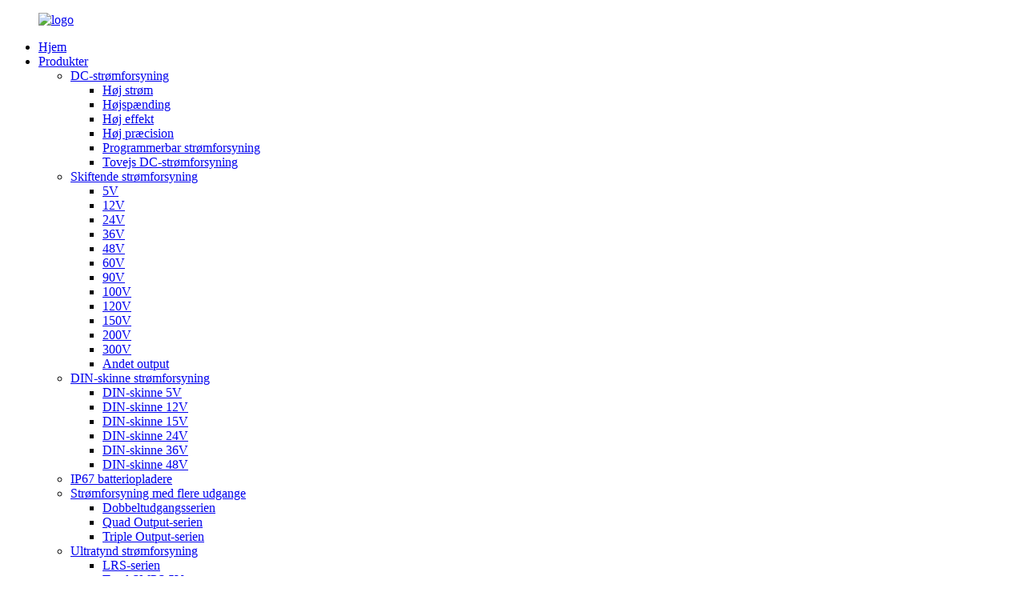

--- FILE ---
content_type: text/html
request_url: http://da.huyssenpower.com/quad-output-series/
body_size: 9310
content:
<!DOCTYPE html> <html dir="ltr" lang="da"> <head> <meta charset="UTF-8"/> <meta http-equiv="Content-Type" content="text/html; charset=UTF-8" /> <title>Quad Output-seriens fabrik - Kina Quad Output-seriens producenter, leverandører</title> <meta name="viewport" content="width=device-width,initial-scale=1,minimum-scale=1,maximum-scale=1,user-scalable=no"> <link rel="apple-touch-icon-precomposed" href=""> <meta name="format-detection" content="telephone=no"> <meta name="apple-mobile-web-app-capable" content="yes"> <meta name="apple-mobile-web-app-status-bar-style" content="black"> <link href="//cdn.globalso.com/huyssenpower/style/global/style.css" rel="stylesheet" onload="this.onload=null;this.rel='stylesheet'"> <link href="//cdn.globalso.com/huyssenpower/style/public/public.css" rel="stylesheet" onload="this.onload=null;this.rel='stylesheet'">  <link rel="shortcut icon" href="https://cdn.globalso.com/huyssenpower/icon.png" /> <link rel="canonical" href="https://www.huyssenpower.com/quad-output-series/" /> <meta name="description" content="Producenter, fabrik og leverandører af Quad Output-serien fra Kina. Vores virksomheds hovedmål er at skabe et tilfredsstillende minde for alle kunder og etablere et langsigtet forretningsforhold med købere og brugere over hele verden." /> <link href="//cdn.globalso.com/hide_search.css" rel="stylesheet"/><link href="//www.huyssenpower.com/style/da.html.css" rel="stylesheet"/><link rel="alternate" hreflang="da"  href="https://da.huyssenpower.com/" /><link rel="canonical" href="https://da.huyssenpower.com/quad-output-series/" /></head> <body> <div class="container">   <!-- web_head start -->   <header class="web_head">     <div class="head_layer">       <div class="layout">         <figure class="logo"><a href="/">                 <img src="https://cdn.globalso.com/huyssenpower/logo2.png" alt="logo">                 </a></figure>         <nav class="nav_wrap">           <ul class="head_nav">               <li><a href="/">Hjem</a></li> <li class="current-menu-ancestor"><a href="/products/">Produkter</a> <ul class="sub-menu"> 	<li><a href="/dc-power-supply/">DC-strømforsyning</a> 	<ul class="sub-menu"> 		<li><a href="/high-current/">Høj strøm</a></li> 		<li><a href="/high-voltage/">Højspænding</a></li> 		<li><a href="/high-power/">Høj effekt</a></li> 		<li><a href="/high-precision/">Høj præcision</a></li> 		<li><a href="/programmable-power-supply/">Programmerbar strømforsyning</a></li> 		<li><a href="/bidirectional-dc-power-supply/">Tovejs DC-strømforsyning</a></li> 	</ul> </li> 	<li><a href="/switching-power-supply/">Skiftende strømforsyning</a> 	<ul class="sub-menu"> 		<li><a href="/5v/">5V</a></li> 		<li><a href="/12v/">12V</a></li> 		<li><a href="/24v/">24V</a></li> 		<li><a href="/36v/">36V</a></li> 		<li><a href="/48v/">48V</a></li> 		<li><a href="/60v/">60V</a></li> 		<li><a href="/90v/">90V</a></li> 		<li><a href="/100v/">100V</a></li> 		<li><a href="/120v/">120V</a></li> 		<li><a href="/150v/">150V</a></li> 		<li><a href="/200v/">200V</a></li> 		<li><a href="/300v/">300V</a></li> 		<li><a href="/other-output/">Andet output</a></li> 	</ul> </li> 	<li><a href="/din-rail-power-supply/">DIN-skinne strømforsyning</a> 	<ul class="sub-menu"> 		<li><a href="/din-rail-5v/">DIN-skinne 5V</a></li> 		<li><a href="/din-rail-12v/">DIN-skinne 12V</a></li> 		<li><a href="/din-rail-15v/">DIN-skinne 15V</a></li> 		<li><a href="/din-rail-24v/">DIN-skinne 24V</a></li> 		<li><a href="/din-rail-36v/">DIN-skinne 36V</a></li> 		<li><a href="/din-rail-48v/">DIN-skinne 48V</a></li> 	</ul> </li> 	<li><a href="/ip67-battery-chargers/">IP67 batteriopladere</a></li> 	<li class="current-menu-ancestor current-menu-parent"><a href="/multi-output-power-supply/">Strømforsyning med flere udgange</a> 	<ul class="sub-menu"> 		<li><a href="/dual-output-series/">Dobbeltudgangsserien</a></li> 		<li class="nav-current"><a href="/quad-output-series/">Quad Output-serien</a></li> 		<li><a href="/triple-output-series/">Triple Output-serien</a></li> 	</ul> </li> 	<li><a href="/ultra-thin-power-supply/">Ultratynd strømforsyning</a> 	<ul class="sub-menu"> 		<li><a href="/lrs-series/">LRS-serien</a></li> 		<li><a href="/thin-smps-5v/">Tynd SMPS 5V</a></li> 		<li><a href="/thin-smps-12v/">Tynd SMPS 12V</a></li> 		<li><a href="/thin-smps-15v/">Tynd SMPS 15V</a></li> 		<li><a href="/thin-smps-24v/">Tynd SMPS 24V</a></li> 		<li><a href="/thin-smps-36v/">Tynd SMPS 36V</a></li> 		<li><a href="/thin-smps-48v/">Tynd SMPS 48V</a></li> 	</ul> </li> 	<li><a href="/dc-dc-converter/">DC-DC-konverter</a> 	<ul class="sub-menu"> 		<li><a href="/boost-converter/">Boost-konverter</a></li> 		<li><a href="/buck-converter/">Buck-konverter</a></li> 	</ul> </li> 	<li><a href="/waterproof-power-supply/">Vandtæt strømforsyning</a> 	<ul class="sub-menu"> 		<li><a href="/constant-current-power-supply/">Konstant strømforsyning</a></li> 		<li><a href="/constant-voltage-power-supply/">Konstant spændingsstrømforsyning</a></li> 		<li><a href="/dali-power-supply/">DALI-strømforsyning</a></li> 	</ul> </li> 	<li><a href="/portable-power-stations/">Bærbare kraftværker</a></li> </ul> </li> <li><a href="/news/">Nyheder</a></li> <li><a href="/faq/">Ofte stillede spørgsmål</a></li> <li><a href="/about-us/">Om os</a> <ul class="sub-menu"> 	<li><a href="/factory-tour/">Fabrikrundvisning</a></li> </ul> </li> <li><a href="/company-video/">Virksomhedsvideo</a></li> <li><a href="/contact-us/">Kontakt os</a></li>           </ul>         </nav>         <div class="head_right">           <b id="btn-search" class="btn--search"></b>           <div class="change-language ensemble">   <div class="change-language-info">     <div class="change-language-title medium-title">        <div class="language-flag language-flag-en"><a href="https://www.huyssenpower.com/"><b class="country-flag"></b><span>English</span> </a></div>        <b class="language-icon"></b>      </div> 	<div class="change-language-cont sub-content">         <div class="empty"></div>     </div>   </div> </div> <!--theme272-->                  </div>       </div>     </div>   </header>      <!-- path --> <div class="path_bar">   <div class="layout">     <ul>      <li> <a itemprop="breadcrumb" href="/">Hjem</a></li><li> <a itemprop="breadcrumb" href="/products/" title="Products">Produkter</a> </li><li> <a itemprop="breadcrumb" href="/multi-output-power-supply/" title="Multi-output Power Supply">Strømforsyning med flere udgange</a> </li><li> <a href="#">Quad Output-serien</a></li>     </ul>   </div> </div>       <section class="web_main page_main">   <div class="layout">     <aside class="aside">   <section class="aside-wrap">     <section class="side-widget">     <div class="side-tit-bar">       <h4 class="side-tit">Kategorier</h4>     </div>     <ul class="side-cate">       <li><a href="/dc-power-supply/">DC-strømforsyning</a> <ul class="sub-menu"> 	<li><a href="/high-current/">Høj strøm</a></li> 	<li><a href="/high-voltage/">Højspænding</a></li> 	<li><a href="/high-power/">Høj effekt</a></li> 	<li><a href="/high-precision/">Høj præcision</a></li> 	<li><a href="/programmable-power-supply/">Programmerbar strømforsyning</a></li> 	<li><a href="/bidirectional-dc-power-supply/">Tovejs DC-strømforsyning</a></li> </ul> </li> <li><a href="/switching-power-supply/">Skiftende strømforsyning</a> <ul class="sub-menu"> 	<li><a href="/5v/">5V</a></li> 	<li><a href="/12v/">12V</a></li> 	<li><a href="/24v/">24V</a></li> 	<li><a href="/36v/">36V</a></li> 	<li><a href="/48v/">48V</a></li> 	<li><a href="/60v/">60V</a></li> 	<li><a href="/90v/">90V</a></li> 	<li><a href="/120v/">120V</a></li> 	<li><a href="/150v/">150V</a></li> 	<li><a href="/200v/">200V</a></li> 	<li><a href="/300v/">300V</a></li> 	<li><a href="/other-output/">Andet output</a></li> </ul> </li> <li><a href="/din-rail-power-supply/">DIN-skinne strømforsyning</a> <ul class="sub-menu"> 	<li><a href="/din-rail-5v/">DIN-skinne 5V</a></li> 	<li><a href="/din-rail-12v/">DIN-skinne 12V</a></li> 	<li><a href="/din-rail-15v/">DIN-skinne 15V</a></li> 	<li><a href="/din-rail-24v/">DIN-skinne 24V</a></li> 	<li><a href="/din-rail-36v/">DIN-skinne 36V</a></li> 	<li><a href="/din-rail-48v/">DIN-skinne 48V</a></li> </ul> </li> <li><a href="/ip67-battery-chargers/">IP67 batteriopladere</a></li> <li class="current-menu-ancestor current-menu-parent"><a href="/multi-output-power-supply/">Strømforsyning med flere udgange</a> <ul class="sub-menu"> 	<li><a href="/dual-output-series/">Dobbeltudgangsserien</a></li> 	<li class="nav-current"><a href="/quad-output-series/">Quad Output-serien</a></li> 	<li><a href="/triple-output-series/">Triple Output-serien</a></li> </ul> </li> <li><a href="/ultra-thin-power-supply/">Ultratynd strømforsyning</a> <ul class="sub-menu"> 	<li><a href="/lrs-series/">LRS-serien</a></li> 	<li><a href="/thin-smps-5v/">Tynd SMPS 5V</a></li> 	<li><a href="/thin-smps-12v/">Tynd SMPS 12V</a></li> 	<li><a href="/thin-smps-15v/">Tynd SMPS 15V</a></li> 	<li><a href="/thin-smps-24v/">Tynd SMPS 24V</a></li> 	<li><a href="/thin-smps-36v/">Tynd SMPS 36V</a></li> 	<li><a href="/thin-smps-48v/">Tynd SMPS 48V</a></li> </ul> </li> <li><a href="/dc-dc-converter/">DC-DC-konverter</a> <ul class="sub-menu"> 	<li><a href="/boost-converter/">Boost-konverter</a></li> 	<li><a href="/buck-converter/">Buck-konverter</a></li> </ul> </li> <li><a href="/waterproof-power-supply/">Vandtæt strømforsyning</a> <ul class="sub-menu"> 	<li><a href="/constant-current-power-supply/">Konstant strømforsyning</a></li> 	<li><a href="/constant-voltage-power-supply/">Konstant spændingsstrømforsyning</a></li> 	<li><a href="/dali-power-supply/">DALI-strømforsyning</a></li> </ul> </li> <li><a href="/portable-power-stations/">Bærbare kraftværker</a></li>     </ul>   </section>   <div class="side-widget">     <div class="side-tit-bar">       <h2 class="side-tit">Udvalgte produkter</h2>     </div> 	    	 <div class="side-product-items">               <div class="items_content">                <div class="side_slider">                               <ul class="swiper-wrapper"> 				                    <li class="swiper-slide gm-sep side_product_item">                                       <figure>                                          <a href="/on-board-charger-48v-120a-6-6kw-electric-vehicle-battery-chargers-ip67-with-can-product/" class="item-img"><img src="https://cdn.globalso.com/huyssenpower/OBC-6KW-300x300.png" alt="Indbygget oplader 48V 120A 6,6kw elektrisk køretøj..."></a>                                           <figcaption>                                               <h3 class="item_title"><a href="/on-board-charger-48v-120a-6-6kw-electric-vehicle-battery-chargers-ip67-with-can-product/">Indbygget oplader 48V 120A 6...</a></h3>                                           </figcaption>                                       </figure>                                   </li> 	 					                    <li class="swiper-slide gm-sep side_product_item">                                       <figure>                                          <a href="/ac-380v-on-board-charger-6-6kw-electric-vehicle-battery-chargers-ip67-with-can2-0-product/" class="item-img"><img src="https://cdn.globalso.com/huyssenpower/OBC-6KW-300x300.png" alt="AC 380V indbygget oplader 6,6kw elbil..."></a>                                           <figcaption>                                               <h3 class="item_title"><a href="/ac-380v-on-board-charger-6-6kw-electric-vehicle-battery-chargers-ip67-with-can2-0-product/">AC 380V indbygget oplader 6....</a></h3>                                           </figcaption>                                       </figure>                                   </li> 	 					                    <li class="swiper-slide gm-sep side_product_item">                                       <figure>                                          <a href="/8kw-0-48v-166a-high-power-8000w-programming-dc-power-supply-product/" class="item-img"><img src="https://cdn.globalso.com/huyssenpower/High-Power-8000W-DC-power-supply-1-300x300.jpg" alt="8KW 0-48V 166A Høj effekt 8000W Programmerings DC ..."></a>                                           <figcaption>                                               <h3 class="item_title"><a href="/8kw-0-48v-166a-high-power-8000w-programming-dc-power-supply-product/">8KW 0-48V 166A Høj effekt 8...</a></h3>                                           </figcaption>                                       </figure>                                   </li> 	 					                    <li class="swiper-slide gm-sep side_product_item">                                       <figure>                                          <a href="/dc-500v-6a-power-supply-3kw-equipment-3000w-smps-product/" class="item-img"><img src="https://cdn.globalso.com/huyssenpower/High-Power-3000W-48V62.5A-SMPS-3KW-Equipment-power-supply-300x300.png" alt="DC 500V 6A strømforsyning 3KW udstyr 3000W SMPS"></a>                                           <figcaption>                                               <h3 class="item_title"><a href="/dc-500v-6a-power-supply-3kw-equipment-3000w-smps-product/">DC 500V 6A strømforsyning 3KW...</a></h3>                                           </figcaption>                                       </figure>                                   </li> 	 					                    <li class="swiper-slide gm-sep side_product_item">                                       <figure>                                          <a href="/on-board-charger-6-6kw-electric-vehicle-chargers-product/" class="item-img"><img src="https://cdn.globalso.com/huyssenpower/6600W-OBC-300x297.png" alt="90-265VAC indbygget oplader 6,6kw elektrisk køretøj..."></a>                                           <figcaption>                                               <h3 class="item_title"><a href="/on-board-charger-6-6kw-electric-vehicle-chargers-product/">90-265VAC indbygget oplader ...</a></h3>                                           </figcaption>                                       </figure>                                   </li> 	 					                </ul> 				</div>                 <div class="btn-prev"></div>                 <div class="btn-next"></div>               </div>             </div>    </div>     </section> </aside>    <section class="main">       <div class="items_list">      <h1 class="page_title">Quad Output-serien</h1>                  <ul class="product_list_items">    <li class="product_item">             <figure>               <span class="item_img"><img src="https://cdn.globalso.com/huyssenpower/IMG_0148-300x300.jpg" alt="Firedobbelt udgangsstrømforsyning 5V-5V15V-15V 150W"><a href="/quad-output-5v-5v15v-15v-150w-switching-power-supply-product/" title="Quad Output 5V-5V15V-15V 150W Switching Power supply"></a> </span>               <figcaption> 			  <div class="item_information">                      <h3 class="item_title"><a href="/quad-output-5v-5v15v-15v-150w-switching-power-supply-product/" title="Quad Output 5V-5V15V-15V 150W Switching Power supply">Firedobbelt udgangsstrømforsyning 5V-5V15V-15V 150W</a></h3>                 </div>               </figcaption>             </figure>           </li>    <li class="product_item">             <figure>               <span class="item_img"><img src="https://cdn.globalso.com/huyssenpower/IMG_0141-300x300.jpg" alt="DC fire udgange 5V12V15V-15V 120W switching strømforsyning"><a href="/dc-four-output-5v12v15v-15v-120w-switching-power-supply-product/" title="DC Four Output 5V12V15V-15V 120W Switching Power Supply"></a> </span>               <figcaption> 			  <div class="item_information">                      <h3 class="item_title"><a href="/dc-four-output-5v12v15v-15v-120w-switching-power-supply-product/" title="DC Four Output 5V12V15V-15V 120W Switching Power Supply">DC fire udgange 5V12V15V-15V 120W switching strømforsyning</a></h3>                 </div>               </figcaption>             </figure>           </li>    <li class="product_item">             <figure>               <span class="item_img"><img src="https://cdn.globalso.com/huyssenpower/120w-300x300.jpg" alt="Firedobbelt udgangs 5V-5V12V-12V 120W switching strømforsyning"><a href="/quad-output-120w-switching-power-supply-product/" title="Quad Output 5V-5V12V-12V 120W Switching Power Supply"></a> </span>               <figcaption> 			  <div class="item_information">                      <h3 class="item_title"><a href="/quad-output-120w-switching-power-supply-product/" title="Quad Output 5V-5V12V-12V 120W Switching Power Supply">Firedobbelt udgangs 5V-5V12V-12V 120W switching strømforsyning</a></h3>                 </div>               </figcaption>             </figure>           </li>    <li class="product_item">             <figure>               <span class="item_img"><img src="https://cdn.globalso.com/huyssenpower/60W-Multi-output4-300x300.jpg" alt="Firedobbelt udgangs 5V12V15V24V 60W LED-switching-strømforsyning"><a href="/quad-output-5v12v15v24v-60w-led-switching-power-supply-product/" title="Quad Output 5V12V15V24V 60W LED Switching Power Supply"></a> </span>               <figcaption> 			  <div class="item_information">                      <h3 class="item_title"><a href="/quad-output-5v12v15v24v-60w-led-switching-power-supply-product/" title="Quad Output 5V12V15V24V 60W LED Switching Power Supply">Firedobbelt udgangs 5V12V15V24V 60W LED-switching-strømforsyning</a></h3>                 </div>               </figcaption>             </figure>           </li>    <li class="product_item">             <figure>               <span class="item_img"><img src="https://cdn.globalso.com/huyssenpower/60W-Multi-output2-300x300.jpg" alt="DC firevejsudgang 5V15V-15V24V 60W switching strømforsyning"><a href="/dc-four-way-output-5v15v-15v24v-60w-switching-power-supply-product/" title="DC Four Way Output 5V15V-15V24V 60W Switching Power Supply"></a> </span>               <figcaption> 			  <div class="item_information">                      <h3 class="item_title"><a href="/dc-four-way-output-5v15v-15v24v-60w-switching-power-supply-product/" title="DC Four Way Output 5V15V-15V24V 60W Switching Power Supply">DC firevejsudgang 5V15V-15V24V 60W switching strømforsyning</a></h3>                 </div>               </figcaption>             </figure>           </li>    <li class="product_item">             <figure>               <span class="item_img"><img src="https://cdn.globalso.com/huyssenpower/120W-300x300.jpg" alt="Firedobbelt udgang 5V3A & 12V3A & 12V2A & 24V3A 150W strømforsyning"><a href="/quad-output-5v3a12v3a-12v2a24v3a-150w-power-supply-product/" title="Quad Output 5V3A&#038;12V3A&#038;-12V2A&#038;24V3A 150W Power supply"></a> </span>               <figcaption> 			  <div class="item_information">                      <h3 class="item_title"><a href="/quad-output-5v3a12v3a-12v2a24v3a-150w-power-supply-product/" title="Quad Output 5V3A&#038;12V3A&#038;-12V2A&#038;24V3A 150W Power supply">Firedobbelt udgang 5V3A & 12V3A & 12V2A & 24V3A 150W strømforsyning</a></h3>                 </div>               </figcaption>             </figure>           </li>          </ul>         <div class="page_bar">         <div class="pages"></div>       </div>       </div>            </section>   </div> </section>   <!-- web_footer start -->    <footer class="web_footer">     <div class="foot_service">       <div class="layout">         <div class="foot_items">           <nav class="foot_item foot_item_info">             <div class="foot_logo">        <img src="https://cdn.globalso.com/huyssenpower/logo-62.png" alt="logo-6">          </div>           </nav>           <nav class="foot_item">             <div class="foot_item_hd">               <h2 class="title">kontakt os</h2>             </div>             <div class="foot_item_bd">               <address class="foot_contact_list">               <!-- icons:                    ============================                    contact_ico_local                    contact_ico_phone                    contact_ico_email                    contact_ico_fax                    contact_ico_skype                    contact_ico_time -->                <ul> 			                    <li class="contact_item">                    <i class="contact_ico contact_ico_local"></i>                    <div class="contact_txt">                      <span class="item_val">E Building, Songyuan Technopolis, Zhangge Community, Fucheng Street, Longhua District, Shenzhen, Guangdong, Kina</span>                    </div>                  </li> 				 				                    <li class="contact_item">                    <i class="contact_ico contact_ico_tel"></i>                    <div class="contact_txt">                      <a class="tel_link" href="tel:0086-13570841067"><span class="item_val">0086-13570841067</span></a>                    </div>                  </li> 				 				                  <li class="contact_item">                    <i class="contact_ico contact_ico_email"></i>                    <div class="contact_txt">                      <a href="mailto:mandy@huyssenpower.com"><span class="item_val">mandy@huyssenpower.com</span></a>                    </div>                  </li> 				 				                  <li class="contact_item">                    <i class="contact_ico contact_ico_fax"></i>                    <div class="contact_txt">                      <span class="item_val">0086-(0)755-32909068</span>                    </div>                  </li> 				                </ul>               </address>             </div>           </nav>           <nav class="foot_item">             <div class="foot_item_hd">               <h2 class="title">SEND BESKED</h2>             </div>             <div class="foot_item_bd">               <div class="company_subscribe">                 <h3 class="subscribe_tit">For forespørgsler om vores produkter eller prisliste, bedes du venligst give os din e-mail, og vi vil kontakte dig inden for 24 timer.</h3>                 <div class="learn_more">                   <a href="javascript:" class="sys_btn button">FORESPØRG NU</a>                 </div>               </div>             </div>           </nav>           <nav class="foot_item foot_item_follow">             <div class="foot_item_hd">               <h2 class="title">Social</h2>             </div>             <div class="foot_item_bd">               <ul class="foot_sns">                              <li><a target="_blank" href="https://www.linkedin.com/in/powersupplymanufactor/"><img src="https://cdn.globalso.com/huyssenpower/sns04.png" alt="sns04"></a></li>                         <li><a target="_blank" href="/contact-us/"><img src="https://cdn.globalso.com/huyssenpower/sns03.png" alt="sns03"></a></li>                         <li><a target="_blank" href="https://www.youtube.com/channel/UCLj0MeiKbIbVETT3V9ypVQA/videos"><img src="https://cdn.globalso.com/huyssenpower/sns05.png" alt="sns05"></a></li>                         <li><a target="_blank" href="https://api.whatsapp.com/send?phone=8613570841067"><img src="https://cdn.globalso.com/huyssenpower/whatsapp.png" alt="whatsapp"></a></li>                         <li><a target="_blank" href="skype:mandy@haisenjiu.com?chat"><img src="https://cdn.globalso.com/huyssenpower/skype.png" alt="Skype"></a></li>                           </ul>                           </div>           </nav>         </div>                  <div class="footer_nav">         <a href="/featured/">Hotte produkter</a> - <a href="/sitemap.xml">Sitemap</a><br><a href='/led-strip-light-transformer/' title='Led Strip Light Transformer'>LED-strimmellystransformator</a>,  <a href='/dc-power-supply-2/' title='Dc Power Supply'>DC-strømforsyning</a>,  <a href='/variable-power-supply/' title='Variable Power Supply'>Variabel strømforsyning</a>,  <a href='/programmable-power-supply/' title='Programmable Power Supply'>Programmerbar strømforsyning</a>,  <a href='/led-strip-light-power-supply/' title='Led Strip Light Power Supply'>Strømforsyning til LED-strimmellys</a>,  <a href='/customized-power-supply/' title='Customized Power Supply'>Tilpasset strømforsyning</a>,          <div class="layout">© Ophavsret - 2010-2025: Alle rettigheder forbeholdes.<script type="text/javascript" src="//www.globalso.site/livechat.js"></script>         </div>         </div>       </div>     </div>   </footer> <aside class="scrollsidebar" id="scrollsidebar">   <div class="side_content">     <div class="side_list">       <header class="hd"><img src="//cdn.globalso.com/title_pic.png" alt="Online-undersøgelse"/></header>       <div class="cont">         <li><a class="email" href="javascript:" onclick="showMsgPop();">Send e-mail</a></li>                         <li><a target="_blank" class="skype" href="skype:mandy@haisenjiu.com?chat">Skype</a></li>                 <li><a target="_blank" class="whatsapp" href="https://api.whatsapp.com/send?phone=8613570841067">WhatsApp</a></li>                       </div>             <div class="t-code"> <a href=""><img width="120px" src="https://cdn.globalso.com/huyssenpower/f8a6edf6.jpg" alt=""></a><br/>         <center>WeChat</center>       </div>                   <div class="side_title"><a  class="close_btn"><span>x</span></a></div>     </div>   </div>   <div class="show_btn"></div> </aside> <div class="inquiry-pop-bd">   <div class="inquiry-pop"> <i class="ico-close-pop" onclick="hideMsgPop();"></i>      <script type="text/javascript" src="//www.globalso.site/form.js"></script>    </div> </div> </div>  <div class="web-search"> <b id="btn-search-close" class="btn--search-close"></b>   <div style=" width:100%">     <div class="head-search">       <form class="" action="/search.php" method="get" >         <input class="search-ipt" name="s" placeholder="Start Typing..." /> 		<input type="hidden" name="cat" value="490"/>         <input class="search-btn" type="submit" />         <span class="search-attr">Tryk Enter for at søge eller ESC for at lukke</span>       </form>     </div>   </div> </div> <script type="text/javascript" src="//cdn.globalso.com/huyssenpower/style/global/js/jquery.min.js"></script>  <script type="text/javascript" src="//cdn.globalso.com/huyssenpower/style/global/js/common.js"></script> <script type="text/javascript" src="//cdn.globalso.com/huyssenpower/style/public/public.js"></script>    <script src="https://io.hagro.com/ipcompany/403463-aigro-www.huyssenpower.com.js" ></script>  <script>
function getCookie(name) {
    var arg = name + "=";
    var alen = arg.length;
    var clen = document.cookie.length;
    var i = 0;
    while (i < clen) {
        var j = i + alen;
        if (document.cookie.substring(i, j) == arg) return getCookieVal(j);
        i = document.cookie.indexOf(" ", i) + 1;
        if (i == 0) break;
    }
    return null;
}
function setCookie(name, value) {
    var expDate = new Date();
    var argv = setCookie.arguments;
    var argc = setCookie.arguments.length;
    var expires = (argc > 2) ? argv[2] : null;
    var path = (argc > 3) ? argv[3] : null;
    var domain = (argc > 4) ? argv[4] : null;
    var secure = (argc > 5) ? argv[5] : false;
    if (expires != null) {
        expDate.setTime(expDate.getTime() + expires);
    }
    document.cookie = name + "=" + escape(value) + ((expires == null) ? "": ("; expires=" + expDate.toUTCString())) + ((path == null) ? "": ("; path=" + path)) + ((domain == null) ? "": ("; domain=" + domain)) + ((secure == true) ? "; secure": "");
}
function getCookieVal(offset) {
    var endstr = document.cookie.indexOf(";", offset);
    if (endstr == -1) endstr = document.cookie.length;
    return unescape(document.cookie.substring(offset, endstr));
}

var firstshow = 0;
var cfstatshowcookie = getCookie('easyiit_stats');
if (cfstatshowcookie != 1) {
    a = new Date();
    h = a.getHours();
    m = a.getMinutes();
    s = a.getSeconds();
    sparetime = 1000 * 60 * 60 * 24 * 1 - (h * 3600 + m * 60 + s) * 1000 - 1;
    setCookie('easyiit_stats', 1, sparetime, '/');
    firstshow = 1;
}
if (!navigator.cookieEnabled) {
    firstshow = 0;
}
var referrer = escape(document.referrer);
var currweb = escape(location.href);
var screenwidth = screen.width;
var screenheight = screen.height;
var screencolordepth = screen.colorDepth;
$(function($){
   $.get("https://www.huyssenpower.com/statistic.php", { action:'stats_init', assort:0, referrer:referrer, currweb:currweb , firstshow:firstshow ,screenwidth:screenwidth, screenheight: screenheight, screencolordepth: screencolordepth, ranstr: Math.random()},function(data){}, "json");
			
});
</script>  <!--[if lt IE 9]> <script src="//cdn.globalso.com/huyssenpower/style/global/js/html5.js"></script> <![endif]--> <script type="text/javascript">

if(typeof jQuery == 'undefined' || typeof jQuery.fn.on == 'undefined') {
	document.write('<script src="https://www.huyssenpower.com/wp-content/plugins/bb-plugin/js/jquery.js"><\/script>');
	document.write('<script src="https://www.huyssenpower.com/wp-content/plugins/bb-plugin/js/jquery.migrate.min.js"><\/script>');
}

</script><ul class="prisna-wp-translate-seo" id="prisna-translator-seo"><li class="language-flag language-flag-en"><a href="https://www.huyssenpower.com/quad-output-series/" title="English" target="_blank"><b class="country-flag"></b><span>English</span></a></li><li class="language-flag language-flag-zh"><a href="http://zh.huyssenpower.com/quad-output-series/" title="Chinese" target="_blank"><b class="country-flag"></b><span>Chinese</span></a></li><li class="language-flag language-flag-fr"><a href="http://fr.huyssenpower.com/quad-output-series/" title="French" target="_blank"><b class="country-flag"></b><span>French</span></a></li><li class="language-flag language-flag-de"><a href="http://de.huyssenpower.com/quad-output-series/" title="German" target="_blank"><b class="country-flag"></b><span>German</span></a></li><li class="language-flag language-flag-pt"><a href="http://pt.huyssenpower.com/quad-output-series/" title="Portuguese" target="_blank"><b class="country-flag"></b><span>Portuguese</span></a></li><li class="language-flag language-flag-es"><a href="http://es.huyssenpower.com/quad-output-series/" title="Spanish" target="_blank"><b class="country-flag"></b><span>Spanish</span></a></li><li class="language-flag language-flag-ru"><a href="http://ru.huyssenpower.com/quad-output-series/" title="Russian" target="_blank"><b class="country-flag"></b><span>Russian</span></a></li><li class="language-flag language-flag-ja"><a href="http://ja.huyssenpower.com/quad-output-series/" title="Japanese" target="_blank"><b class="country-flag"></b><span>Japanese</span></a></li><li class="language-flag language-flag-ko"><a href="http://ko.huyssenpower.com/quad-output-series/" title="Korean" target="_blank"><b class="country-flag"></b><span>Korean</span></a></li><li class="language-flag language-flag-ar"><a href="http://ar.huyssenpower.com/quad-output-series/" title="Arabic" target="_blank"><b class="country-flag"></b><span>Arabic</span></a></li><li class="language-flag language-flag-ga"><a href="http://ga.huyssenpower.com/quad-output-series/" title="Irish" target="_blank"><b class="country-flag"></b><span>Irish</span></a></li><li class="language-flag language-flag-el"><a href="http://el.huyssenpower.com/quad-output-series/" title="Greek" target="_blank"><b class="country-flag"></b><span>Greek</span></a></li><li class="language-flag language-flag-tr"><a href="http://tr.huyssenpower.com/quad-output-series/" title="Turkish" target="_blank"><b class="country-flag"></b><span>Turkish</span></a></li><li class="language-flag language-flag-it"><a href="http://it.huyssenpower.com/quad-output-series/" title="Italian" target="_blank"><b class="country-flag"></b><span>Italian</span></a></li><li class="language-flag language-flag-da"><a href="http://da.huyssenpower.com/quad-output-series/" title="Danish" target="_blank"><b class="country-flag"></b><span>Danish</span></a></li><li class="language-flag language-flag-ro"><a href="http://ro.huyssenpower.com/quad-output-series/" title="Romanian" target="_blank"><b class="country-flag"></b><span>Romanian</span></a></li><li class="language-flag language-flag-id"><a href="http://id.huyssenpower.com/quad-output-series/" title="Indonesian" target="_blank"><b class="country-flag"></b><span>Indonesian</span></a></li><li class="language-flag language-flag-cs"><a href="http://cs.huyssenpower.com/quad-output-series/" title="Czech" target="_blank"><b class="country-flag"></b><span>Czech</span></a></li><li class="language-flag language-flag-af"><a href="http://af.huyssenpower.com/quad-output-series/" title="Afrikaans" target="_blank"><b class="country-flag"></b><span>Afrikaans</span></a></li><li class="language-flag language-flag-sv"><a href="http://sv.huyssenpower.com/quad-output-series/" title="Swedish" target="_blank"><b class="country-flag"></b><span>Swedish</span></a></li><li class="language-flag language-flag-pl"><a href="http://pl.huyssenpower.com/quad-output-series/" title="Polish" target="_blank"><b class="country-flag"></b><span>Polish</span></a></li><li class="language-flag language-flag-eu"><a href="http://eu.huyssenpower.com/quad-output-series/" title="Basque" target="_blank"><b class="country-flag"></b><span>Basque</span></a></li><li class="language-flag language-flag-ca"><a href="http://ca.huyssenpower.com/quad-output-series/" title="Catalan" target="_blank"><b class="country-flag"></b><span>Catalan</span></a></li><li class="language-flag language-flag-eo"><a href="http://eo.huyssenpower.com/quad-output-series/" title="Esperanto" target="_blank"><b class="country-flag"></b><span>Esperanto</span></a></li><li class="language-flag language-flag-hi"><a href="http://hi.huyssenpower.com/quad-output-series/" title="Hindi" target="_blank"><b class="country-flag"></b><span>Hindi</span></a></li><li class="language-flag language-flag-lo"><a href="http://lo.huyssenpower.com/quad-output-series/" title="Lao" target="_blank"><b class="country-flag"></b><span>Lao</span></a></li><li class="language-flag language-flag-sq"><a href="http://sq.huyssenpower.com/quad-output-series/" title="Albanian" target="_blank"><b class="country-flag"></b><span>Albanian</span></a></li><li class="language-flag language-flag-am"><a href="http://am.huyssenpower.com/quad-output-series/" title="Amharic" target="_blank"><b class="country-flag"></b><span>Amharic</span></a></li><li class="language-flag language-flag-hy"><a href="http://hy.huyssenpower.com/quad-output-series/" title="Armenian" target="_blank"><b class="country-flag"></b><span>Armenian</span></a></li><li class="language-flag language-flag-az"><a href="http://az.huyssenpower.com/quad-output-series/" title="Azerbaijani" target="_blank"><b class="country-flag"></b><span>Azerbaijani</span></a></li><li class="language-flag language-flag-be"><a href="http://be.huyssenpower.com/quad-output-series/" title="Belarusian" target="_blank"><b class="country-flag"></b><span>Belarusian</span></a></li><li class="language-flag language-flag-bn"><a href="http://bn.huyssenpower.com/quad-output-series/" title="Bengali" target="_blank"><b class="country-flag"></b><span>Bengali</span></a></li><li class="language-flag language-flag-bs"><a href="http://bs.huyssenpower.com/quad-output-series/" title="Bosnian" target="_blank"><b class="country-flag"></b><span>Bosnian</span></a></li><li class="language-flag language-flag-bg"><a href="http://bg.huyssenpower.com/quad-output-series/" title="Bulgarian" target="_blank"><b class="country-flag"></b><span>Bulgarian</span></a></li><li class="language-flag language-flag-ceb"><a href="http://ceb.huyssenpower.com/quad-output-series/" title="Cebuano" target="_blank"><b class="country-flag"></b><span>Cebuano</span></a></li><li class="language-flag language-flag-ny"><a href="http://ny.huyssenpower.com/quad-output-series/" title="Chichewa" target="_blank"><b class="country-flag"></b><span>Chichewa</span></a></li><li class="language-flag language-flag-co"><a href="http://co.huyssenpower.com/quad-output-series/" title="Corsican" target="_blank"><b class="country-flag"></b><span>Corsican</span></a></li><li class="language-flag language-flag-hr"><a href="http://hr.huyssenpower.com/quad-output-series/" title="Croatian" target="_blank"><b class="country-flag"></b><span>Croatian</span></a></li><li class="language-flag language-flag-nl"><a href="http://nl.huyssenpower.com/quad-output-series/" title="Dutch" target="_blank"><b class="country-flag"></b><span>Dutch</span></a></li><li class="language-flag language-flag-et"><a href="http://et.huyssenpower.com/quad-output-series/" title="Estonian" target="_blank"><b class="country-flag"></b><span>Estonian</span></a></li><li class="language-flag language-flag-tl"><a href="http://tl.huyssenpower.com/quad-output-series/" title="Filipino" target="_blank"><b class="country-flag"></b><span>Filipino</span></a></li><li class="language-flag language-flag-fi"><a href="http://fi.huyssenpower.com/quad-output-series/" title="Finnish" target="_blank"><b class="country-flag"></b><span>Finnish</span></a></li><li class="language-flag language-flag-fy"><a href="http://fy.huyssenpower.com/quad-output-series/" title="Frisian" target="_blank"><b class="country-flag"></b><span>Frisian</span></a></li><li class="language-flag language-flag-gl"><a href="http://gl.huyssenpower.com/quad-output-series/" title="Galician" target="_blank"><b class="country-flag"></b><span>Galician</span></a></li><li class="language-flag language-flag-ka"><a href="http://ka.huyssenpower.com/quad-output-series/" title="Georgian" target="_blank"><b class="country-flag"></b><span>Georgian</span></a></li><li class="language-flag language-flag-gu"><a href="http://gu.huyssenpower.com/quad-output-series/" title="Gujarati" target="_blank"><b class="country-flag"></b><span>Gujarati</span></a></li><li class="language-flag language-flag-ht"><a href="http://ht.huyssenpower.com/quad-output-series/" title="Haitian" target="_blank"><b class="country-flag"></b><span>Haitian</span></a></li><li class="language-flag language-flag-ha"><a href="http://ha.huyssenpower.com/quad-output-series/" title="Hausa" target="_blank"><b class="country-flag"></b><span>Hausa</span></a></li><li class="language-flag language-flag-haw"><a href="http://haw.huyssenpower.com/quad-output-series/" title="Hawaiian" target="_blank"><b class="country-flag"></b><span>Hawaiian</span></a></li><li class="language-flag language-flag-iw"><a href="http://iw.huyssenpower.com/quad-output-series/" title="Hebrew" target="_blank"><b class="country-flag"></b><span>Hebrew</span></a></li><li class="language-flag language-flag-hmn"><a href="http://hmn.huyssenpower.com/quad-output-series/" title="Hmong" target="_blank"><b class="country-flag"></b><span>Hmong</span></a></li><li class="language-flag language-flag-hu"><a href="http://hu.huyssenpower.com/quad-output-series/" title="Hungarian" target="_blank"><b class="country-flag"></b><span>Hungarian</span></a></li><li class="language-flag language-flag-is"><a href="http://is.huyssenpower.com/quad-output-series/" title="Icelandic" target="_blank"><b class="country-flag"></b><span>Icelandic</span></a></li><li class="language-flag language-flag-ig"><a href="http://ig.huyssenpower.com/quad-output-series/" title="Igbo" target="_blank"><b class="country-flag"></b><span>Igbo</span></a></li><li class="language-flag language-flag-jw"><a href="http://jw.huyssenpower.com/quad-output-series/" title="Javanese" target="_blank"><b class="country-flag"></b><span>Javanese</span></a></li><li class="language-flag language-flag-kn"><a href="http://kn.huyssenpower.com/quad-output-series/" title="Kannada" target="_blank"><b class="country-flag"></b><span>Kannada</span></a></li><li class="language-flag language-flag-kk"><a href="http://kk.huyssenpower.com/quad-output-series/" title="Kazakh" target="_blank"><b class="country-flag"></b><span>Kazakh</span></a></li><li class="language-flag language-flag-km"><a href="http://km.huyssenpower.com/quad-output-series/" title="Khmer" target="_blank"><b class="country-flag"></b><span>Khmer</span></a></li><li class="language-flag language-flag-ku"><a href="http://ku.huyssenpower.com/quad-output-series/" title="Kurdish" target="_blank"><b class="country-flag"></b><span>Kurdish</span></a></li><li class="language-flag language-flag-ky"><a href="http://ky.huyssenpower.com/quad-output-series/" title="Kyrgyz" target="_blank"><b class="country-flag"></b><span>Kyrgyz</span></a></li><li class="language-flag language-flag-la"><a href="http://la.huyssenpower.com/quad-output-series/" title="Latin" target="_blank"><b class="country-flag"></b><span>Latin</span></a></li><li class="language-flag language-flag-lv"><a href="http://lv.huyssenpower.com/quad-output-series/" title="Latvian" target="_blank"><b class="country-flag"></b><span>Latvian</span></a></li><li class="language-flag language-flag-lt"><a href="http://lt.huyssenpower.com/quad-output-series/" title="Lithuanian" target="_blank"><b class="country-flag"></b><span>Lithuanian</span></a></li><li class="language-flag language-flag-lb"><a href="http://lb.huyssenpower.com/quad-output-series/" title="Luxembou.." target="_blank"><b class="country-flag"></b><span>Luxembou..</span></a></li><li class="language-flag language-flag-mk"><a href="http://mk.huyssenpower.com/quad-output-series/" title="Macedonian" target="_blank"><b class="country-flag"></b><span>Macedonian</span></a></li><li class="language-flag language-flag-mg"><a href="http://mg.huyssenpower.com/quad-output-series/" title="Malagasy" target="_blank"><b class="country-flag"></b><span>Malagasy</span></a></li><li class="language-flag language-flag-ms"><a href="http://ms.huyssenpower.com/quad-output-series/" title="Malay" target="_blank"><b class="country-flag"></b><span>Malay</span></a></li><li class="language-flag language-flag-ml"><a href="http://ml.huyssenpower.com/quad-output-series/" title="Malayalam" target="_blank"><b class="country-flag"></b><span>Malayalam</span></a></li><li class="language-flag language-flag-mt"><a href="http://mt.huyssenpower.com/quad-output-series/" title="Maltese" target="_blank"><b class="country-flag"></b><span>Maltese</span></a></li><li class="language-flag language-flag-mi"><a href="http://mi.huyssenpower.com/quad-output-series/" title="Maori" target="_blank"><b class="country-flag"></b><span>Maori</span></a></li><li class="language-flag language-flag-mr"><a href="http://mr.huyssenpower.com/quad-output-series/" title="Marathi" target="_blank"><b class="country-flag"></b><span>Marathi</span></a></li><li class="language-flag language-flag-mn"><a href="http://mn.huyssenpower.com/quad-output-series/" title="Mongolian" target="_blank"><b class="country-flag"></b><span>Mongolian</span></a></li><li class="language-flag language-flag-my"><a href="http://my.huyssenpower.com/quad-output-series/" title="Burmese" target="_blank"><b class="country-flag"></b><span>Burmese</span></a></li><li class="language-flag language-flag-ne"><a href="http://ne.huyssenpower.com/quad-output-series/" title="Nepali" target="_blank"><b class="country-flag"></b><span>Nepali</span></a></li><li class="language-flag language-flag-no"><a href="http://no.huyssenpower.com/quad-output-series/" title="Norwegian" target="_blank"><b class="country-flag"></b><span>Norwegian</span></a></li><li class="language-flag language-flag-ps"><a href="http://ps.huyssenpower.com/quad-output-series/" title="Pashto" target="_blank"><b class="country-flag"></b><span>Pashto</span></a></li><li class="language-flag language-flag-fa"><a href="http://fa.huyssenpower.com/quad-output-series/" title="Persian" target="_blank"><b class="country-flag"></b><span>Persian</span></a></li><li class="language-flag language-flag-pa"><a href="http://pa.huyssenpower.com/quad-output-series/" title="Punjabi" target="_blank"><b class="country-flag"></b><span>Punjabi</span></a></li><li class="language-flag language-flag-sr"><a href="http://sr.huyssenpower.com/quad-output-series/" title="Serbian" target="_blank"><b class="country-flag"></b><span>Serbian</span></a></li><li class="language-flag language-flag-st"><a href="http://st.huyssenpower.com/quad-output-series/" title="Sesotho" target="_blank"><b class="country-flag"></b><span>Sesotho</span></a></li><li class="language-flag language-flag-si"><a href="http://si.huyssenpower.com/quad-output-series/" title="Sinhala" target="_blank"><b class="country-flag"></b><span>Sinhala</span></a></li><li class="language-flag language-flag-sk"><a href="http://sk.huyssenpower.com/quad-output-series/" title="Slovak" target="_blank"><b class="country-flag"></b><span>Slovak</span></a></li><li class="language-flag language-flag-sl"><a href="http://sl.huyssenpower.com/quad-output-series/" title="Slovenian" target="_blank"><b class="country-flag"></b><span>Slovenian</span></a></li><li class="language-flag language-flag-so"><a href="http://so.huyssenpower.com/quad-output-series/" title="Somali" target="_blank"><b class="country-flag"></b><span>Somali</span></a></li><li class="language-flag language-flag-sm"><a href="http://sm.huyssenpower.com/quad-output-series/" title="Samoan" target="_blank"><b class="country-flag"></b><span>Samoan</span></a></li><li class="language-flag language-flag-gd"><a href="http://gd.huyssenpower.com/quad-output-series/" title="Scots Gaelic" target="_blank"><b class="country-flag"></b><span>Scots Gaelic</span></a></li><li class="language-flag language-flag-sn"><a href="http://sn.huyssenpower.com/quad-output-series/" title="Shona" target="_blank"><b class="country-flag"></b><span>Shona</span></a></li><li class="language-flag language-flag-sd"><a href="http://sd.huyssenpower.com/quad-output-series/" title="Sindhi" target="_blank"><b class="country-flag"></b><span>Sindhi</span></a></li><li class="language-flag language-flag-su"><a href="http://su.huyssenpower.com/quad-output-series/" title="Sundanese" target="_blank"><b class="country-flag"></b><span>Sundanese</span></a></li><li class="language-flag language-flag-sw"><a href="http://sw.huyssenpower.com/quad-output-series/" title="Swahili" target="_blank"><b class="country-flag"></b><span>Swahili</span></a></li><li class="language-flag language-flag-tg"><a href="http://tg.huyssenpower.com/quad-output-series/" title="Tajik" target="_blank"><b class="country-flag"></b><span>Tajik</span></a></li><li class="language-flag language-flag-ta"><a href="http://ta.huyssenpower.com/quad-output-series/" title="Tamil" target="_blank"><b class="country-flag"></b><span>Tamil</span></a></li><li class="language-flag language-flag-te"><a href="http://te.huyssenpower.com/quad-output-series/" title="Telugu" target="_blank"><b class="country-flag"></b><span>Telugu</span></a></li><li class="language-flag language-flag-th"><a href="http://th.huyssenpower.com/quad-output-series/" title="Thai" target="_blank"><b class="country-flag"></b><span>Thai</span></a></li><li class="language-flag language-flag-uk"><a href="http://uk.huyssenpower.com/quad-output-series/" title="Ukrainian" target="_blank"><b class="country-flag"></b><span>Ukrainian</span></a></li><li class="language-flag language-flag-ur"><a href="http://ur.huyssenpower.com/quad-output-series/" title="Urdu" target="_blank"><b class="country-flag"></b><span>Urdu</span></a></li><li class="language-flag language-flag-uz"><a href="http://uz.huyssenpower.com/quad-output-series/" title="Uzbek" target="_blank"><b class="country-flag"></b><span>Uzbek</span></a></li><li class="language-flag language-flag-vi"><a href="http://vi.huyssenpower.com/quad-output-series/" title="Vietnamese" target="_blank"><b class="country-flag"></b><span>Vietnamese</span></a></li><li class="language-flag language-flag-cy"><a href="http://cy.huyssenpower.com/quad-output-series/" title="Welsh" target="_blank"><b class="country-flag"></b><span>Welsh</span></a></li><li class="language-flag language-flag-xh"><a href="http://xh.huyssenpower.com/quad-output-series/" title="Xhosa" target="_blank"><b class="country-flag"></b><span>Xhosa</span></a></li><li class="language-flag language-flag-yi"><a href="http://yi.huyssenpower.com/quad-output-series/" title="Yiddish" target="_blank"><b class="country-flag"></b><span>Yiddish</span></a></li><li class="language-flag language-flag-yo"><a href="http://yo.huyssenpower.com/quad-output-series/" title="Yoruba" target="_blank"><b class="country-flag"></b><span>Yoruba</span></a></li><li class="language-flag language-flag-zu"><a href="http://zu.huyssenpower.com/quad-output-series/" title="Zulu" target="_blank"><b class="country-flag"></b><span>Zulu</span></a></li><li class="language-flag language-flag-rw"><a href="http://rw.huyssenpower.com/quad-output-series/" title="Kinyarwanda" target="_blank"><b class="country-flag"></b><span>Kinyarwanda</span></a></li><li class="language-flag language-flag-tt"><a href="http://tt.huyssenpower.com/quad-output-series/" title="Tatar" target="_blank"><b class="country-flag"></b><span>Tatar</span></a></li><li class="language-flag language-flag-or"><a href="http://or.huyssenpower.com/quad-output-series/" title="Oriya" target="_blank"><b class="country-flag"></b><span>Oriya</span></a></li><li class="language-flag language-flag-tk"><a href="http://tk.huyssenpower.com/quad-output-series/" title="Turkmen" target="_blank"><b class="country-flag"></b><span>Turkmen</span></a></li><li class="language-flag language-flag-ug"><a href="http://ug.huyssenpower.com/quad-output-series/" title="Uyghur" target="_blank"><b class="country-flag"></b><span>Uyghur</span></a></li></ul><link rel='stylesheet' id='fl-builder-layout-5679-css'  href='https://www.huyssenpower.com/uploads/bb-plugin/cache/5679-layout.css?ver=79efa634c039c6af665f81b738f6a92b' type='text/css' media='all' /> <link rel='stylesheet' id='fl-builder-layout-5676-css'  href='https://www.huyssenpower.com/uploads/bb-plugin/cache/5676-layout-partial.css?ver=2d0d88608fb6e4ad12e8491f41486f90' type='text/css' media='all' /> <link rel='stylesheet' id='fl-builder-layout-5470-css'  href='https://www.huyssenpower.com/uploads/bb-plugin/cache/5470-layout-partial.css?ver=3c8fdad368da87d5b74f16a2be8f57db' type='text/css' media='all' /> <link rel='stylesheet' id='fl-builder-layout-5129-css'  href='https://www.huyssenpower.com/uploads/bb-plugin/cache/5129-layout-partial.css?ver=f7f16bdc0ba461ac0954a4b3fad338b5' type='text/css' media='all' /> <link rel='stylesheet' id='fl-builder-layout-3466-css'  href='https://www.huyssenpower.com/uploads/bb-plugin/cache/3466-layout-partial.css?ver=44700db00bb36b1c16d4d7d21ee279bf' type='text/css' media='all' /> <link rel='stylesheet' id='fl-builder-layout-1602-css'  href='https://www.huyssenpower.com/uploads/bb-plugin/cache/1602-layout-partial.css?ver=94c68cde273a65d1e2b055efc2aecc9d' type='text/css' media='all' />   <script type='text/javascript' src='https://www.huyssenpower.com/uploads/bb-plugin/cache/5679-layout.js?ver=79efa634c039c6af665f81b738f6a92b'></script>  <script src="//cdnus.globalso.com/common_front.js"></script><script src="//www.huyssenpower.com/style/da.html.js"></script></body> </html><!-- Globalso Cache file was created in 0.54001092910767 seconds, on 15-08-25 21:33:29 -->

--- FILE ---
content_type: text/css
request_url: https://www.huyssenpower.com/uploads/bb-plugin/cache/5676-layout-partial.css?ver=2d0d88608fb6e4ad12e8491f41486f90
body_size: 358
content:
.fl-node-6070fe3a52b95 > .fl-row-content-wrap {background-color: #f7f7f7;background-color: rgba(247,247,247, 1);}.fl-node-6070fe3a525cf > .fl-row-content-wrap {background-color: #f7f7f7;background-color: rgba(247,247,247, 1);}.fl-node-6070fe3a51d2e > .fl-row-content-wrap {background-color: #f7f7f7;background-color: rgba(247,247,247, 1);}.fl-node-60bc81efbddd3 {width: 100%;}.fl-node-6070fedcc5df3 {width: 100%;}.fl-node-6070fec563319 {width: 50%;}.fl-node-6070fee9841c9 {width: 50%;}.fl-node-6070fe3a52c10 {width: 100%;}.fl-node-607100876cdf5 {width: 100%;}.fl-node-6070fe3a5264a {width: 100%;}.fl-node-6070fe3a52702 {width: 50%;}.fl-node-6070fe3a52740 {width: 50%;}.fl-node-6070fe3a52836 {width: 50%;}.fl-node-6070fe3a52874 {width: 50%;}.fl-node-6070fe3a5296a {width: 50%;}.fl-node-6070fe3a529a7 {width: 50%;}.fl-node-6070fe3a52a9d {width: 50%;}.fl-node-6070fe3a52adb {width: 50%;}.fl-node-6070fe3a522c9 {width: 100%;}.fl-node-6070fe3a52344 {width: 33.33%;}.fl-node-6070fe3a52381 {width: 33.33%;}.fl-node-6070fe3a523a3 {width: 33.33%;}.fl-node-6070fe3a524d8 {width: 50%;}.fl-node-6070fe3a52516 {width: 50%;}.fl-node-6070fe3a51da9 {width: 100%;}.fl-node-6070fe3a51e5e {width: 25%;}.fl-node-6070fe3a51e9a {width: 25%;}.fl-node-6070fe3a51ed6 {width: 25%;}.fl-node-6070fe3a51f12 {width: 25%;}.fl-node-6070fe3a5206e {width: 25%;}.fl-node-6070fe3a520ab {width: 25%;}.fl-node-6070fe3a520e7 {width: 25%;}.fl-node-6070fe3a52124 {width: 25%;}.fl-module-heading .fl-heading {padding: 0 !important;margin: 0 !important;}.fl-node-6070fed976879.fl-module-heading .fl-heading {text-align: left;font-size: 20px;}.fl-node-6070ff034ec6e.fl-module-heading .fl-heading {text-align: left;font-size: 20px;}.fl-node-6070fe3a52c4d.fl-module-heading .fl-heading {text-align: left;font-size: 20px;}.fl-node-6070fe3a52687.fl-module-heading .fl-heading {text-align: left;font-size: 20px;}.fl-node-6070fe3a52251.fl-module-heading .fl-heading {text-align: left;font-size: 20px;}.fl-node-6070fe3a51de6.fl-module-heading .fl-heading {text-align: left;font-size: 20px;} .fl-node-6070fe3a51de6 > .fl-module-content {margin-top:50px;}@media (max-width: 768px) { .fl-node-6070fe3a51de6 > .fl-module-content { margin-top:10px; } }

--- FILE ---
content_type: text/css
request_url: https://www.huyssenpower.com/uploads/bb-plugin/cache/5470-layout-partial.css?ver=3c8fdad368da87d5b74f16a2be8f57db
body_size: 349
content:
.fl-node-600bc9d9860ca > .fl-row-content-wrap {background-color: #f7f7f7;background-color: rgba(247,247,247, 1);}.fl-node-600bc2f78ad17 > .fl-row-content-wrap {background-color: #f7f7f7;background-color: rgba(247,247,247, 1);}.fl-node-600ab77b7fd90 {width: 100%;}.fl-node-600ab791adaf9 {width: 50%;}.fl-node-600ab791adb3c {width: 50%;}.fl-node-600ab6984c44a {width: 100%;}.fl-node-600ab662a19e9 {width: 100%;}.fl-node-600bc9d986146 {width: 100%;}.fl-node-600bc9d9861fc {width: 50%;}.fl-node-600bc9d986238 {width: 50%;}.fl-node-600bc9d98632a {width: 50%;}.fl-node-600bc9d986367 {width: 50%;}.fl-node-600bc9d986455 {width: 50%;}.fl-node-600bc9d986492 {width: 50%;}.fl-node-600bc9d986585 {width: 50%;}.fl-node-600bc9d9865c1 {width: 50%;}.fl-node-600bc2f78b2a9 {width: 100%;}.fl-node-600bc2f78b322 {width: 33.33%;}.fl-node-600bc2f78b35e {width: 33.33%;}.fl-node-600bc2f78b39a {width: 33.33%;}.fl-node-600bc2f78b4d2 {width: 50%;}.fl-node-600bc2f78b50f {width: 50%;}.fl-node-600bc2f78ad94 {width: 100%;}.fl-node-600bc2f78ae4b {width: 25%;}.fl-node-600bc2f78ae86 {width: 25%;}.fl-node-600bc2f78aec3 {width: 25%;}.fl-node-600bc2f78aeff {width: 25%;}.fl-node-600bc2f78b06a {width: 25%;}.fl-node-600bc2f78b0a6 {width: 25%;}.fl-node-600bc2f78b0eb {width: 25%;}.fl-node-600bc2f78b128 {width: 25%;}.fl-module-heading .fl-heading {padding: 0 !important;margin: 0 !important;}.fl-node-600ab77893363.fl-module-heading .fl-heading {text-align: left;font-size: 20px;}.fl-node-600ab6984c203.fl-module-heading .fl-heading {text-align: left;font-size: 20px;}.fl-node-600bc9d986183.fl-module-heading .fl-heading {text-align: left;font-size: 20px;}.fl-node-600bc2f78b257.fl-module-heading .fl-heading {text-align: left;font-size: 20px;}.fl-node-600bc2f78add1.fl-module-heading .fl-heading {text-align: left;font-size: 20px;} .fl-node-600bc2f78add1 > .fl-module-content {margin-top:50px;}@media (max-width: 768px) { .fl-node-600bc2f78add1 > .fl-module-content { margin-top:10px; } }

--- FILE ---
content_type: text/css
request_url: https://www.huyssenpower.com/uploads/bb-plugin/cache/5129-layout-partial.css?ver=f7f16bdc0ba461ac0954a4b3fad338b5
body_size: 337
content:
.fl-node-606589b51b99a > .fl-row-content-wrap {background-color: #f7f7f7;background-color: rgba(247,247,247, 1);}.fl-node-606589b51b2ce > .fl-row-content-wrap {background-color: #f7f7f7;background-color: rgba(247,247,247, 1);}.fl-node-606589b51a875 > .fl-row-content-wrap {background-color: #f7f7f7;background-color: rgba(247,247,247, 1);}.fl-node-60bd82f40e57c {width: 100%;}.fl-node-606589a63c33a {width: 100%;}.fl-node-606589b51ba28 {width: 100%;}.fl-node-606589b51bb01 {width: 50%;}.fl-node-606589b51bb47 {width: 50%;}.fl-node-606589b51bc4d {width: 50%;}.fl-node-606589b51bc92 {width: 50%;}.fl-node-606589b51bdad {width: 50%;}.fl-node-606589b51bdf9 {width: 50%;}.fl-node-606589b51b35d {width: 100%;}.fl-node-606589b51b436 {width: 50%;}.fl-node-606589b51b47f {width: 50%;}.fl-node-606589b51b59d {width: 50%;}.fl-node-606589b51b5e5 {width: 50%;}.fl-node-606589b51b704 {width: 50%;}.fl-node-606589b51b74c {width: 50%;}.fl-node-606589b51b86e {width: 50%;}.fl-node-606589b51b8b5 {width: 50%;}.fl-node-606589b51af18 {width: 100%;}.fl-node-606589b51afb4 {width: 33.33%;}.fl-node-606589b51affd {width: 33.33%;}.fl-node-606589b51b045 {width: 33.33%;}.fl-node-606589b51b1ad {width: 50%;}.fl-node-606589b51b1f5 {width: 50%;}.fl-node-606589b51a901 {width: 100%;}.fl-node-606589b51a9cf {width: 25%;}.fl-node-606589b51aa13 {width: 25%;}.fl-node-606589b51aa56 {width: 25%;}.fl-node-606589b51aa9b {width: 25%;}.fl-node-606589b51ac35 {width: 25%;}.fl-node-606589b51ac7a {width: 25%;}.fl-node-606589b51acbe {width: 25%;}.fl-node-606589b51acf2 {width: 25%;}.fl-module-heading .fl-heading {padding: 0 !important;margin: 0 !important;}.fl-node-606589b51ba70.fl-module-heading .fl-heading {text-align: left;font-size: 20px;}.fl-node-606589b51b3a6.fl-module-heading .fl-heading {text-align: left;font-size: 20px;}.fl-node-606589b51ae87.fl-module-heading .fl-heading {text-align: left;font-size: 20px;}.fl-node-606589b51a946.fl-module-heading .fl-heading {text-align: left;font-size: 20px;} .fl-node-606589b51a946 > .fl-module-content {margin-top:50px;}@media (max-width: 768px) { .fl-node-606589b51a946 > .fl-module-content { margin-top:10px; } }

--- FILE ---
content_type: text/css
request_url: https://www.huyssenpower.com/uploads/bb-plugin/cache/3466-layout-partial.css?ver=44700db00bb36b1c16d4d7d21ee279bf
body_size: 358
content:
.fl-node-6070fe3a52b95 > .fl-row-content-wrap {background-color: #f7f7f7;background-color: rgba(247,247,247, 1);}.fl-node-6070fe3a525cf > .fl-row-content-wrap {background-color: #f7f7f7;background-color: rgba(247,247,247, 1);}.fl-node-6070fe3a51d2e > .fl-row-content-wrap {background-color: #f7f7f7;background-color: rgba(247,247,247, 1);}.fl-node-60bc81efbddd3 {width: 100%;}.fl-node-6070fedcc5df3 {width: 100%;}.fl-node-6070fec563319 {width: 50%;}.fl-node-6070fee9841c9 {width: 50%;}.fl-node-6070fe3a52c10 {width: 100%;}.fl-node-607100876cdf5 {width: 100%;}.fl-node-6070fe3a5264a {width: 100%;}.fl-node-6070fe3a52702 {width: 50%;}.fl-node-6070fe3a52740 {width: 50%;}.fl-node-6070fe3a52836 {width: 50%;}.fl-node-6070fe3a52874 {width: 50%;}.fl-node-6070fe3a5296a {width: 50%;}.fl-node-6070fe3a529a7 {width: 50%;}.fl-node-6070fe3a52a9d {width: 50%;}.fl-node-6070fe3a52adb {width: 50%;}.fl-node-6070fe3a522c9 {width: 100%;}.fl-node-6070fe3a52344 {width: 33.33%;}.fl-node-6070fe3a52381 {width: 33.33%;}.fl-node-6070fe3a523a3 {width: 33.33%;}.fl-node-6070fe3a524d8 {width: 50%;}.fl-node-6070fe3a52516 {width: 50%;}.fl-node-6070fe3a51da9 {width: 100%;}.fl-node-6070fe3a51e5e {width: 25%;}.fl-node-6070fe3a51e9a {width: 25%;}.fl-node-6070fe3a51ed6 {width: 25%;}.fl-node-6070fe3a51f12 {width: 25%;}.fl-node-6070fe3a5206e {width: 25%;}.fl-node-6070fe3a520ab {width: 25%;}.fl-node-6070fe3a520e7 {width: 25%;}.fl-node-6070fe3a52124 {width: 25%;}.fl-module-heading .fl-heading {padding: 0 !important;margin: 0 !important;}.fl-node-6070fed976879.fl-module-heading .fl-heading {text-align: left;font-size: 20px;}.fl-node-6070ff034ec6e.fl-module-heading .fl-heading {text-align: left;font-size: 20px;}.fl-node-6070fe3a52c4d.fl-module-heading .fl-heading {text-align: left;font-size: 20px;}.fl-node-6070fe3a52687.fl-module-heading .fl-heading {text-align: left;font-size: 20px;}.fl-node-6070fe3a52251.fl-module-heading .fl-heading {text-align: left;font-size: 20px;}.fl-node-6070fe3a51de6.fl-module-heading .fl-heading {text-align: left;font-size: 20px;} .fl-node-6070fe3a51de6 > .fl-module-content {margin-top:50px;}@media (max-width: 768px) { .fl-node-6070fe3a51de6 > .fl-module-content { margin-top:10px; } }

--- FILE ---
content_type: text/css
request_url: https://www.huyssenpower.com/uploads/bb-plugin/cache/1602-layout-partial.css?ver=94c68cde273a65d1e2b055efc2aecc9d
body_size: 348
content:
.fl-node-600bc9d9860ca > .fl-row-content-wrap {background-color: #f7f7f7;background-color: rgba(247,247,247, 1);}.fl-node-600bc2f78ad17 > .fl-row-content-wrap {background-color: #f7f7f7;background-color: rgba(247,247,247, 1);}.fl-node-600ab77b7fd90 {width: 100%;}.fl-node-600ab791adaf9 {width: 50%;}.fl-node-600ab791adb3c {width: 50%;}.fl-node-600ab6984c44a {width: 100%;}.fl-node-600ab662a19e9 {width: 100%;}.fl-node-600bc9d986146 {width: 100%;}.fl-node-600bc9d9861fc {width: 50%;}.fl-node-600bc9d986238 {width: 50%;}.fl-node-600bc9d98632a {width: 50%;}.fl-node-600bc9d986367 {width: 50%;}.fl-node-600bc9d986455 {width: 50%;}.fl-node-600bc9d986492 {width: 50%;}.fl-node-600bc9d986585 {width: 50%;}.fl-node-600bc9d9865c1 {width: 50%;}.fl-node-600bc2f78b2a9 {width: 100%;}.fl-node-600bc2f78b322 {width: 33.33%;}.fl-node-600bc2f78b35e {width: 33.33%;}.fl-node-600bc2f78b39a {width: 33.33%;}.fl-node-600bc2f78b4d2 {width: 50%;}.fl-node-600bc2f78b50f {width: 50%;}.fl-node-600bc2f78ad94 {width: 100%;}.fl-node-600bc2f78ae4b {width: 25%;}.fl-node-600bc2f78ae86 {width: 25%;}.fl-node-600bc2f78aec3 {width: 25%;}.fl-node-600bc2f78aeff {width: 25%;}.fl-node-600bc2f78b06a {width: 25%;}.fl-node-600bc2f78b0a6 {width: 25%;}.fl-node-600bc2f78b0eb {width: 25%;}.fl-node-600bc2f78b128 {width: 25%;}.fl-module-heading .fl-heading {padding: 0 !important;margin: 0 !important;}.fl-node-600ab77893363.fl-module-heading .fl-heading {text-align: left;font-size: 20px;}.fl-node-600ab6984c203.fl-module-heading .fl-heading {text-align: left;font-size: 20px;}.fl-node-600bc9d986183.fl-module-heading .fl-heading {text-align: left;font-size: 20px;}.fl-node-600bc2f78b257.fl-module-heading .fl-heading {text-align: left;font-size: 20px;}.fl-node-600bc2f78add1.fl-module-heading .fl-heading {text-align: left;font-size: 20px;} .fl-node-600bc2f78add1 > .fl-module-content {margin-top:50px;}@media (max-width: 768px) { .fl-node-600bc2f78add1 > .fl-module-content { margin-top:10px; } }